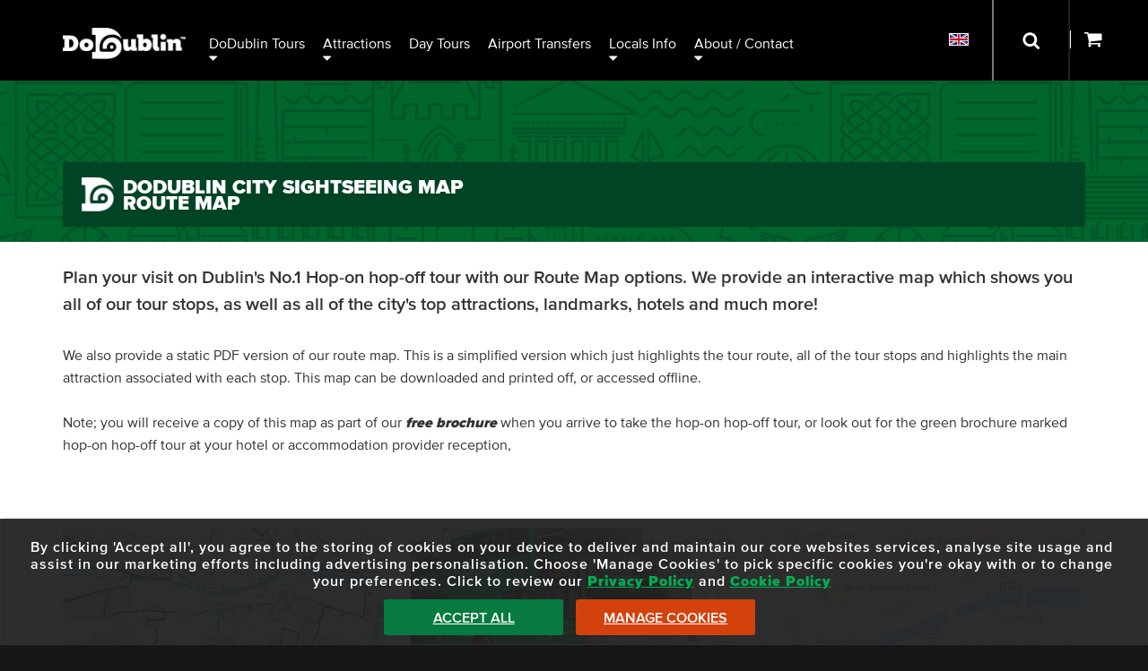

--- FILE ---
content_type: text/html; charset=UTF-8
request_url: https://dodublin.ie/city-sightseeing-tours/hop-on-hop-off-tour-map
body_size: 9398
content:
<!DOCTYPE html>
<html lang="en" xml:lang="en">
	<head>
		<title>Hop-on hop-off Tour Map - Plan Your Dublin City Tour</title>
<meta name="description" content="check out the dodublin hop-on hop-off tour route map. plan all the stops you want to jump off at and the top dublin attractions you wish to visit. book your tour and organise your trip ahead of time. includes all attractions and famous dublin landmarks." />
<meta http-equiv="Content-Type" content="text/html; charset=utf-8" />
<meta charset="utf-8" />

		<meta name="viewport" content="width=device-width,user-scalable=yes,initial-scale=1">
		<meta property="og:image" content="https://dodublin.ie/images/vectorimages/dodublin-logo-fb-250.png" />
		<link rel="shortcut icon" type="image/x-icon" href="/favicon.ico" />
		<link rel="icon" type="image/x-icon" href="/favicon.ico" />
		<link type="text/css" rel="stylesheet" href="/library/site.css?161225A" />
		<link type="text/css" rel="stylesheet" href="/library/tour-category.css?161225A" />
		<link type="text/css" rel="stylesheet" href="/library/slider.css?161225A" />
		<link type="text/css" rel="stylesheet" href="/library/header.css?161225A" />
		<link type="text/css" rel="stylesheet" href="/library/category_branding.css?161225A" />
		<link type="text/css" rel="stylesheet" href="/modules/navigation/drop-down.css?161225A" />
		<script type="text/javascript" src="/ap/ap.js?161225A"></script>
		<script type="text/javascript" src="/library/dodublin.js?161225A"></script>
		<script type="text/javascript" src="/library/resource/spry/SpryEffects.js?161225A"></script>
		<script type="text/javascript" src="/library/resource/spry/slider.js?161225A"></script>
		<script type="text/javascript" src="/library/resource/ap_ajax.js?161225A"></script>
		<script type="text/javascript" src="/library/resource/ap_pop.js?161225A"></script>
		<!-- Google Tag Manager -->
		<script type="text/javascript" id="gtmScript" nonce="10e81faec899115e08f4af239af3a31773716923e6d35d975ca113a4023d0617" data-nonce="10e81faec899115e08f4af239af3a31773716923e6d35d975ca113a4023d0617">
		<!--
			
			window.dataLayer = window.dataLayer || [];
			function gtag(){
				dataLayer.push(arguments);
			}
			
				
			gtag('consent', 'default', {
				'ad_storage':'denied',
				'ad_user_data': 'denied',
				'ad_personalization': 'denied',
				'analytics_storage': 'denied'
			});
			
			function consent_granted_all() {
				gtag('consent', 'update', {
					'ad_storage': 'granted',
					'ad_user_data': 'granted',
					'ad_personalization': 'granted',
					'analytics_storage': 'granted',
				});
			}
			dataLayer.push({'apso_template': "category_general"});
			dataLayer.push({'country_code': "US"});
			var _analytic_settings = 3;
			
			var gdpr_defer = gdpr_defer || [];
			gdpr_defer.push(function() {		
				(function(w,d,s,l,i){w[l]=w[l]||[];w[l].push({'gtm.start':
				new Date().getTime(),event:'gtm.js'});var f=d.getElementsByTagName(s)[0],
				j=d.createElement(s),dl=l!='dataLayer'?'&l='+l:'';j.async=true;j.src=
				'https://www.googletagmanager.com/gtm.js?id='+i+dl;f.parentNode.insertBefore(j,f);
				})(window,document,'script','dataLayer','GTM-5QXGV9SG');
			});
		//-->
		</script>
		<!-- End Google Tag Manager -->
		
		<script type="text/javascript" nonce="10e81faec899115e08f4af239af3a31773716923e6d35d975ca113a4023d0617">
		<!--
		var ajax_file_path="/ap";
			function ap_close_cookie_box() {
				get('#cookiebox').style.display='none';
			}
			function ap_cookie_consent(event) {
				document.cookie='_gdpr=_1; path=/; expires=Wed, 19-Jan-2028 22:54:01 GMT'; document.cookie='_ap=24169632; path=/; expires=Wed, 19-Jan-2028 22:54:01 GMT;'; gdpr_deferred_analytics();consent_granted_all(); ap_close_cookie_box(); event.preventDefault();
			}
			addEventListener("DOMContentLoaded", function() {
				add_listener('click', get('#cookiebox_close'), ap_close_cookie_box);
				add_listener('click', get('#cookiebox_accept'), ap_cookie_consent);
			});
		//-->
		</script>
		
		<link rel="preload" href="/library/fonts/museo-slab-900-webfont.woff" as="font" crossorigin="anonymous" type="font/woff" />
		<link rel="preload" href="/library/fonts/proximanova-regular-webfont.woff" as="font" crossorigin="anonymous" type="font/woff" />
		<link rel="preload" href="/library/fonts/proximanova-black-webfont.woff" as="font" crossorigin="anonymous" type="font/woff" />
		<script type="text/javascript">
			document.createElement('header');
			document.createElement('nav');
			document.createElement('footer');
		</script>
		<link href="/images/apple-touch-icon.png" rel="apple-touch-icon" />
		<link href="/images/apple-touch-icon-76x76.png" rel="apple-touch-icon" sizes="76x76" />
		<link href="/images/apple-touch-icon-120x120.png" rel="apple-touch-icon" sizes="120x120" />
		<link href="/images/apple-touch-icon-152x152.png" rel="apple-touch-icon" sizes="152x152" />
		<link href="/images/apple-touch-icon-180x180.png" rel="apple-touch-icon" sizes="180x180" />
		<link href="/images/icon-192x192.png" rel="icon" sizes="192x192" />
		<link href="/images/icon-128x128.png" rel="icon" sizes="128x128" />
	</head>
	<body class="page-category_general lang_en">
				<header id="header"  role="banner">
			<div class="inner-wrapper">
				<a id="do-dublin-logo" title="DoDublin" href="/"><img width="137" height="35" src="/images/dodublin-logo-hq.png" alt="DoDublin"></a>
				<nav id="full-nav" class="tc-mobile-menu" aria-label="Main Menu">
					<div id="large-nav">
						<div id="nav" data-skip-sub-nav="true" data-sub-menu-trigger="key">
								<ul class="level1 drop-down" id="top_nav">
	<li class="level1 item1 has_sub" tabindex="0"><a class="level1">DoDublin Tours</a>
		<ul class="level2">
		<li class="level2 item1"><a href="/city-sightseeing-tours/ticket-options" class="level2">Hop-on Hop-off Tour</a></li>
		<li class="level2 item2"><a href="/city-sightseeing-tours/ghostbus" class="level2">Ghostbus Tour</a></li>
		<li class="level2 item3"><a href="/dublin-city-sightseeing-tours/dublin-city-walking-tour/guided-walking-tour-dublin-city" class="level2">DoDublin Walking Tours</a></li>
		<li class="level2 item4"><a href="/dodublin-card" class="level2">Freedom Ticket</a></li>
		<li class="level2 item5"><a href="/dublin-city-attractions/days-out-card" class="level2">"Days Out" 40% Off Ticket</a></li>
		<li class="level2 item6"><a href="/hoho-bus-route-map" class="level2">Tour Map</a></li>
		</ul>
	</li>
	<li class="level1 item2 has_sub" tabindex="0"><a class="level1">Attractions</a>
		<ul class="level2">
		<li class="level2 item1"><a href="/dublin-city-sightseeing-tours/partner-tours" class="level2">Dublin City Attractions</a></li>
		<li class="level2 item2"><a href="/dublin-city-sightseeing-tours/outdoor-activities" class="level2">Outdoor Activities</a></li>
		<li class="level2 item3"><a href="/dublin-sightseeing-tours/walking-tours-dublin" class="level2">Walking Tours</a></li>
		<li class="level2 item4"><a href="/top-news-travel/irish-dancing-shows-in-dublin" class="level2">Music & Dance Shows</a></li>
		<li class="level2 item5"><a href="/city-attractions/guinness-storehouse/ticket-options" class="level2">Guinness Storehouse</a></li>
		<li class="level2 item6"><a href="/city-attractions/whiskey-tours" class="level2">Whiskey/Gin Tours</a></li>
		<li class="level2 item7"><a href="/city-sightseeing-tours/family-things-to-do" class="level2">Family Attractions</a></li>
		<li class="level2 item8"><a href="/luxury-tours-attractions-dublin-ireland" class="level2">VIP Luxury Tours</a></li>
		</ul>
	</li>
	<li class="level1 item3"><a href="/day-tours" class="level1">Day Tours</a></li>
	<li class="level1 item4"><a href="/airport-transfers/airlink-express/tickets" class="level1">Airport Transfers</a></li>
	<li class="level1 item5 has_sub" tabindex="0"><a class="level1">Locals Info</a>
		<ul class="level2">
		<li class="level2 item1"><a href="/city-travel-blog" class="level2">DoDublin Blog</a></li>
		<li class="level2 item2"><a href="/meet-the-crew" class="level2">Meet our Drivers</a></li>
		<li class="level2 item3"><a href="/dublin-city-sightseeing-tours/free-dublin-city-attractions" class="level2">Free Attractions in Dublin</a></li>
		<li class="level2 item4"><a href="/top-news-travel" class="level2">Essential Dublin Information</a></li>
		<li class="level2 item5"><a href="/city-travel-blog/dublin-tourism-quiz-page" class="level2">Fun Quizzes Page</a></li>
		</ul>
	</li>
	<li class="level1 item6 has_sub about-contact" tabindex="0"><a class="level1">About / Contact</a>
		<ul class="level2">
		<li class="level2 item1"><a href="/contact" class="level2">Contact Details</a></li>
		<li class="level2 item2"><a href="/sightseeing-tour-bus/private-hire" class="level2">Private Hire</a></li>
		<li class="level2 item3"><a href="/faqs" class="level2">FAQs</a></li>
		<li class="level2 item4 has_sub social-links" tabindex="0"><a class="level2">Socials</a>
			<ul class="level3">
			<li class="level3 item1 facebook"><a href="https://www.facebook.com/Dodublintours/" class="level3" title="View Facebook Account"></a></li>
			<li class="level3 item2 twitter"><a href="https://twitter.com/dodublintours" class="level3" title="View Twitter/X Account"></a></li>
			<li class="level3 item3 instagram"><a href="https://www.instagram.com/dodublintours/" class="level3" title="View Instagram Account"></a></li>
			<li class="level3 item4 tiktok"><a href="https://www.tiktok.com/@dodublin" class="level3" title="View Tiktok Account"></a></li>
			</ul>
		</li>
		</ul>
	</li>
	</ul>
						</div>
					</div>
					<div class="clear"></div>
				</nav>
				
				<div id="nav-search-container" role="search" class="closed">
					<div class="form">
						<form method="get" action="/search" aria-label="Search Site">
							<input class="search" aria-label="Search" onfocus="this.parentNode.parentNode.parentNode.className='open'; show_basket(-1);" onblur="this.parentNode.parentNode.parentNode.className='close';" tabindex="0" title="Search" id="search-input" type="text" name="q" placeholder="Search" maxlength="150" />
							<input aria-label="Submit Your Search" class="submit" type="submit" value="Submit" onfocus="this.parentNode.parentNode.parentNode.className='open'; show_basket(-1);" onblur="this.parentNode.parentNode.parentNode.className='close';" tabindex="0">
						</form>
					</div>
				</div>
				
				<div id="alt-nav">
					<nav id="translations_menu" aria-label="Select Language Menu" data-sub-menu-trigger="key">
							<ul class="level1 drop-down">
	<li class="level1 item1 has_sub" tabindex="0"><a class="level1" tabindex="-1"><img style="border:1px solid #fff;" src="/images/en.png" width="20" height="12" alt="English" /></a>
		<ul class="level2">
		<li class="level2 item1"><a href="/city-sightseeing-tours/hop-on-hop-off-tour-map" class="level2" onclick="document.cookie='lang=EN; path=/';"><img class="translate-icon" src="/images/en.png" width="20" height="12" alt="Change language to: English" /> <div class="translate-icon-text">English</div></a></li>
		<li class="level2 item2"><a href="/ga/city-sightseeing-tours/hop-on-hop-off-tour-map" class="level2"><img class="translate-icon" src="/images/ga.png" width="20" height="12" alt="Change language to: Irish" /> <div class="translate-icon-text">Irish</div></a></li>
		<li class="level2 item3"><a href="/de/city-sightseeing-tours/hop-on-hop-off-tour-map" class="level2"><img class="translate-icon" src="/images/de.png" width="20" height="12" alt="Change language to: Deutsche" /> <div class="translate-icon-text">Deutsche</div></a></li>
		<li class="level2 item4"><a href="/es/city-sightseeing-tours/hop-on-hop-off-tour-map" class="level2"><img class="translate-icon" src="/images/es.png" width="20" height="12" alt="Change language to: Español" /> <div class="translate-icon-text">Español</div></a></li>
		<li class="level2 item5"><a href="/fr/city-sightseeing-tours/hop-on-hop-off-tour-map" class="level2"><img class="translate-icon" src="/images/fr.png" width="20" height="12" alt="Change language to: Français" /> <div class="translate-icon-text">Français</div></a></li>
		<li class="level2 item6"><a href="/it/city-sightseeing-tours/hop-on-hop-off-tour-map" class="level2"><img class="translate-icon" src="/images/it.png" width="20" height="12" alt="Change language to: Italiano" /> <div class="translate-icon-text">Italiano</div></a></li>
		<li class="level2 item7"><a href="/pt/city-sightseeing-tours/hop-on-hop-off-tour-map" class="level2"><img class="translate-icon" src="/images/pt.png" width="20" height="12" alt="Change language to: Portuguese" /> <div class="translate-icon-text">Portuguese</div></a></li>
		<li class="level2 item8"><a href="/nl/city-sightseeing-tours/hop-on-hop-off-tour-map" class="level2"><img class="translate-icon" src="/images/nl.png" width="20" height="12" alt="Change language to: Nederlands" /> <div class="translate-icon-text">Nederlands</div></a></li>
		<li class="level2 item9"><a href="/zh/city-sightseeing-tours/hop-on-hop-off-tour-map" class="level2"><img class="translate-icon" src="/images/zh.png" width="20" height="12" alt="Change language to: Chinese" /> <div class="translate-icon-text">Chinese</div></a></li>
		<li class="level2 item10"><a href="/ru/city-sightseeing-tours/hop-on-hop-off-tour-map" class="level2"><img class="translate-icon" src="/images/ru.png" width="20" height="12" alt="Change language to: Russian" /> <div class="translate-icon-text">Russian</div></a></li>
		<li class="level2 item11"><a href="/ja/city-sightseeing-tours/hop-on-hop-off-tour-map" class="level2"><img class="translate-icon" src="/images/ja.png" width="20" height="12" alt="Change language to: Japanese" /> <div class="translate-icon-text">Japanese</div></a></li>
		</ul>
	</li>
	</ul>
					</nav>
					<div id="nav-search-container-outer">
						<button class="nav-search-button" onclick="document.getElementById('nav-search-container').className='open'; show_basket(-1); document.getElementById('search-input').focus();" onkeypress="document.getElementById('nav-search-container').className='open'; show_basket(-1); document.getElementById('search-input').focus();" onfocus="document.getElementById('nav-search-container').className='open'; show_basket(-1);" onblur="document.getElementById('nav-search-container').className='close';" aria-label="Open Search Form" tabindex="-1">
							<div class="border"></div>
						</button>
					</div>
					<div id="basket-outer">
						<div id="basket-inner">
							<a id="show_basket" onclick="return show_basket();" onkeypress="return show_basket();" href="/booking" aria-controls="basket" aria-label="Show Basket">
								<span id="basket-items-count">
																	</span>
								<span id="basket-items-icon"></span>
							</a>
							<div id="basket" role="dialog" aria-modal="false" aria-label="View Basket" style="z-index:99; color:#000; max-height:0px; display:block; overflow:hidden;">
								<form method="post" action="/booking" aria-label="Go to Checkout">
									<div id="basket-padding">
										<div id="basket-errors" style="display:none; background:#FF0000; color:#fff; padding:8px;"></div>
										<div id="basket-empty" style="text-align:center; padding:8px;display:block;">
											There are no items in your basket!
										</div>
										<div id="basket-has-items" style="display:none;">
											<div id="basket-items-header">
												<div id="basket-items">
													<div id="basket-items-headings">
														<div class="line-item">
															<div class="line-item-col tickets-col">
																<div class="col-inner">
																	Tickets
																</div>
															</div>
															<div class="line-item-col tourname-col">
																<div class="col-inner">
																	Tour Name
																</div>
															</div>
															<div class="line-item-col online-cost-col">
																<div class="col-inner">
																	Online Cost
																</div>
															</div>
															<div class="clear"></div>
														</div>
													</div>
													<div id="basket_items_inner">
														<div id="basket-items-list">
														</div>
														<div id="basket-promotions">
														</div>
													</div>
												</div>
											</div>
											<div id="cart-details">
												<div id="basket_total_holder">
													Total: <span id="basket-total">&euro;0.00</span>
												</div>
												<div id="promo_code_holder">
													<div id="promo_code_outer">
														<div id="promo_code_text">Promo Code:</div>
														<div id="promo_code_inner">
															<div id="promo_code_input">
																<div class="input_holder promotion_holder"><input type="text" name="promotion" id="promotion" value=""  style="width: 250px;" aria-label="Promotion Code" title="Promo Code" maxlength="50" class="ap_input text_input" /><span class="input_error no_error" style="color: #cc0000;"></span></div>															</div>
															<div id="promo_code_button_holder">
																<div id="promo_code_button">
																	<input type="submit" value="Apply" />
																</div>
															</div>
															<div class="clear"></div>
														</div>
													</div>
												</div>
												<div id="proceed_to_checkout">
													<button id="proceed_to_checkout_button">
														<span class="buy-text">Proceed To Checkout</span>
													</button>
													<div id="checkout_note">
														! Tour details can be amended during Checkout !
													</div>
												</div>
											</div>
										</div>
									</div>
									<button id="close_shopping_cart" aria-label="Close Shopping Cart" tabindex="0" onclick="return show_basket();" onkeypress="return show_basket();">
										<span class="button-text">Close Shopping Cart <img src="/images/up-arrow.png" alt="" width="11" height="6" /></span>
									</button>
								</form>
							</div>
						</div>
					</div>
				</div>
				<div id="tc-mobile-menu-toggle">
					<span id="tc-mobile-menu-toggle-text" onclick="tc_mobile_menu();" onkeypress="tc_mobile_menu();" role="button" aria-label="Open/Close Mobile Menu" tabIndex="0"></span>
				</div>
				<div id="tc-mobile-menu-overlay" aria-label="Close Mobile Menu" onclick="tc_mobile_menu();" onkeypress="tc_mobile_menu();"></div>
				<div class="clear"></div>
			</div>
		</header>
		<div class="outer-wrapper" id="main-outer">
			<main id="_main">	<div class="tour-page tour-hoho category-cards-page">
		<section class="outer-wrapper" style="position:relative;">
			<div class="illustration-header">
				<div class="inner-wrapper" id="tour-header-outer">
					<div id="tour-header">
						<div class="tour-icon-outer"><div class="tour-icon"></div></div>
						<h1>DoDublin City Sightseeing Map<br />Route Map</h1>
					</div>
				</div>
			</div>
		</section>
		<div id="tour-outer">
			<div class="main-container">
				<section class="inner-wrapper tour-category-text-outer"><div class="tour-category-text top"><p>Plan your visit on Dublin's No.1 Hop-on hop-off tour with our Route Map options. We provide an interactive map which shows you all of our tour stops, as well as all of the city's top attractions, landmarks, hotels and much more!</p>

<p>&nbsp;</p></div><div class="tour-category-text top secondary"><p>We also provide a static PDF version of our route map. This is a simplified version which just highlights the tour route, all of the tour stops and highlights the main attraction associated with each stop. This map can be downloaded and printed off, or accessed offline.</p>

<p>&nbsp;</p>

<p>Note; you will receive a copy of this map as part of our <strong><em>free brochure</em></strong> when you arrive to take the hop-on hop-off tour, or look out for the green brochure marked hop-on hop-off tour at your hotel or accommodation provider reception,</p></div></section>				<section class="inner-wrapper card-holder filter-cards margin general-category-filter-cards">
					<div class="filter-cards-inner">
						<div class="category-card swiper-slide tour-none has_link" onclick="window.location='/hoho-bus-route-map';" role="presentation"><div class="img_outer"><div class="img_holder"><img src="/images/vectorimages/dodublin_map_papalvisit2018_version_4.png?w700;h378;" alt="papal visit map" title="revised tour route for papal visit" width="700" height="378" class="img_ls" /></div></div><div class="card_inner"><a  href="/hoho-bus-route-map" class="card-button" title="Interactive Map"><h2>Interactive Map</h2></a><div class="description"><p>Follow the link to visit our Interactive map. Zoom in to see exactly where Dublin's top attractions are located and plan your trip. The tour has 25 stops, each at a top Dublin Attraction</p></div><div class="zigzag-border"><?xml version="1.0" encoding="UTF-8"?>
<svg id="Layer_1" data-name="Layer 1" xmlns="http://www.w3.org/2000/svg" width="212" height="11" viewBox="0 0 212 11" preserveAspectRatio="none">
  <defs>
    <style>
      .cls-1 {
        fill: #9B9B9B;
        fill-rule: evenodd;
      }
    </style>
  </defs>
  <path class="cls-1" d="M0,2.98l13.03,7.97c.14.06.3.06.44,0L26.5.97l13.03,9.98c.14.06.3.06.44,0L53,.97l13.03,9.98c.14.06.3.06.45,0L79.5.97l13.03,9.98c.14.06.3.06.45,0L106,.97l13.03,9.98c.14.06.31.06.45,0l13.03-9.98,13.03,9.98c.14.06.31.06.45,0l13.03-9.98,13.03,9.98c.14.06.31.06.45,0l13.03-9.98,13.03,9.98c.14.06.31.06.45,0l13.03-7.97v-1.03l-13.25,8.07L185.72.05c-.14-.06-.31-.06-.45,0l-13.03,9.98L159.22.05c-.14-.06-.31-.06-.45,0l-13.03,9.98L132.72.05c-.14-.06-.31-.06-.45,0l-13.03,9.98L106.22.05c-.14-.06-.31-.06-.45,0l-13.03,9.98L79.72.05c-.14-.06-.3-.06-.45,0l-13.03,9.98L53.22.05c-.14-.06-.3-.06-.44,0l-13.03,9.98L26.72.05c-.14-.06-.3-.06-.44,0l-13.03,9.98L0,2.06v.93Z"/>
</svg></div></div></div><div class="category-card swiper-slide tour-hoho has_link" onclick="window.location='/city-sightseeing-tours/hop-on-hop-off-24-hour';" role="presentation"><div class="img_outer"><div class="img_holder"><img src="/images/hoponhopoff/hoponhopofftour27.jpg?w700;h297;" alt="Dodublin bus at guinness gates" title="The famous Guinness Gates with a green DoDUblin Bus " width="700" height="297" class="img_ls" /></div></div><div class="card_inner"><a  href="/city-sightseeing-tours/hop-on-hop-off-24-hour" class="card-button" title="24 Hour"><h2>24 Hour Hop-on hop-off Tickets</h2></a><div class="description"><p>Purchase tickets for Dublin's top City Sightseeing tour. This link is for 24 hours tickets. Valid for 24 hours from the time they're first scanned. Scan your tickets directly from your phone.</p></div><div class="zigzag-border"><?xml version="1.0" encoding="UTF-8"?>
<svg id="Layer_1" data-name="Layer 1" xmlns="http://www.w3.org/2000/svg" width="212" height="11" viewBox="0 0 212 11" preserveAspectRatio="none">
  <defs>
    <style>
      .cls-1 {
        fill: #9B9B9B;
        fill-rule: evenodd;
      }
    </style>
  </defs>
  <path class="cls-1" d="M0,2.98l13.03,7.97c.14.06.3.06.44,0L26.5.97l13.03,9.98c.14.06.3.06.44,0L53,.97l13.03,9.98c.14.06.3.06.45,0L79.5.97l13.03,9.98c.14.06.3.06.45,0L106,.97l13.03,9.98c.14.06.31.06.45,0l13.03-9.98,13.03,9.98c.14.06.31.06.45,0l13.03-9.98,13.03,9.98c.14.06.31.06.45,0l13.03-9.98,13.03,9.98c.14.06.31.06.45,0l13.03-7.97v-1.03l-13.25,8.07L185.72.05c-.14-.06-.31-.06-.45,0l-13.03,9.98L159.22.05c-.14-.06-.31-.06-.45,0l-13.03,9.98L132.72.05c-.14-.06-.31-.06-.45,0l-13.03,9.98L106.22.05c-.14-.06-.31-.06-.45,0l-13.03,9.98L79.72.05c-.14-.06-.3-.06-.45,0l-13.03,9.98L53.22.05c-.14-.06-.3-.06-.44,0l-13.03,9.98L26.72.05c-.14-.06-.3-.06-.44,0l-13.03,9.98L0,2.06v.93Z"/>
</svg></div></div></div><div class="category-card swiper-slide tour-none has_link" onclick="window.location='';" role="presentation"><div class="img_outer"><div class="img_holder"><img src="/images/vectorimages/dublin-map.png?w700;h637;" alt="map" width="700" height="637" class="img_ls" /></div></div><div class="card_inner"><a  class="card-button" title="Static Map"><h2>PDF Map</h2></a><div class="description"><p>Follow the link for a static PDF map of the DoDublin hop-on hop-off tour route. You'll receive a free copy of this map when you board the tour bus, or look out for our free brochure and map at your hotel reception. This map can be printed off or used when offline.</p></div><div class="zigzag-border"><?xml version="1.0" encoding="UTF-8"?>
<svg id="Layer_1" data-name="Layer 1" xmlns="http://www.w3.org/2000/svg" width="212" height="11" viewBox="0 0 212 11" preserveAspectRatio="none">
  <defs>
    <style>
      .cls-1 {
        fill: #9B9B9B;
        fill-rule: evenodd;
      }
    </style>
  </defs>
  <path class="cls-1" d="M0,2.98l13.03,7.97c.14.06.3.06.44,0L26.5.97l13.03,9.98c.14.06.3.06.44,0L53,.97l13.03,9.98c.14.06.3.06.45,0L79.5.97l13.03,9.98c.14.06.3.06.45,0L106,.97l13.03,9.98c.14.06.31.06.45,0l13.03-9.98,13.03,9.98c.14.06.31.06.45,0l13.03-9.98,13.03,9.98c.14.06.31.06.45,0l13.03-9.98,13.03,9.98c.14.06.31.06.45,0l13.03-7.97v-1.03l-13.25,8.07L185.72.05c-.14-.06-.31-.06-.45,0l-13.03,9.98L159.22.05c-.14-.06-.31-.06-.45,0l-13.03,9.98L132.72.05c-.14-.06-.31-.06-.45,0l-13.03,9.98L106.22.05c-.14-.06-.31-.06-.45,0l-13.03,9.98L79.72.05c-.14-.06-.3-.06-.45,0l-13.03,9.98L53.22.05c-.14-.06-.3-.06-.44,0l-13.03,9.98L26.72.05c-.14-.06-.3-.06-.44,0l-13.03,9.98L0,2.06v.93Z"/>
</svg></div></div></div><div class="category-card swiper-slide tour-hoho has_link" onclick="window.location='/city-sightseeing-tours/hop-on-hop-off';" role="presentation"><div class="img_outer"><div class="img_holder"><img src="/images/hoponhopoff/hoponhopofftour26.jpg?w700;h297;" alt="dodublin bus at guinness storehouse ON A SUNNY AFTERNOON" title="visiting Guinness Storehouse" width="700" height="297" class="img_ls" /></div></div><div class="card_inner"><a  href="/city-sightseeing-tours/hop-on-hop-off" class="card-button" title="48 Hour"><h2>48 Hour Hop-on hop-off Tickets</h2></a><div class="description"><p>Purchase tickets for Dublin's top City Sightseeing tour. This link is for 48 hours tickets. Valid for 48 hours from the time they're first scanned. Scan your tickets directly from your phone.</p></div><div class="zigzag-border"><?xml version="1.0" encoding="UTF-8"?>
<svg id="Layer_1" data-name="Layer 1" xmlns="http://www.w3.org/2000/svg" width="212" height="11" viewBox="0 0 212 11" preserveAspectRatio="none">
  <defs>
    <style>
      .cls-1 {
        fill: #9B9B9B;
        fill-rule: evenodd;
      }
    </style>
  </defs>
  <path class="cls-1" d="M0,2.98l13.03,7.97c.14.06.3.06.44,0L26.5.97l13.03,9.98c.14.06.3.06.44,0L53,.97l13.03,9.98c.14.06.3.06.45,0L79.5.97l13.03,9.98c.14.06.3.06.45,0L106,.97l13.03,9.98c.14.06.31.06.45,0l13.03-9.98,13.03,9.98c.14.06.31.06.45,0l13.03-9.98,13.03,9.98c.14.06.31.06.45,0l13.03-9.98,13.03,9.98c.14.06.31.06.45,0l13.03-7.97v-1.03l-13.25,8.07L185.72.05c-.14-.06-.31-.06-.45,0l-13.03,9.98L159.22.05c-.14-.06-.31-.06-.45,0l-13.03,9.98L132.72.05c-.14-.06-.31-.06-.45,0l-13.03,9.98L106.22.05c-.14-.06-.31-.06-.45,0l-13.03,9.98L79.72.05c-.14-.06-.3-.06-.45,0l-13.03,9.98L53.22.05c-.14-.06-.3-.06-.44,0l-13.03,9.98L26.72.05c-.14-.06-.3-.06-.44,0l-13.03,9.98L0,2.06v.93Z"/>
</svg></div></div></div>						<div class="clear"></div>
					</div>
				</section>
									<section class="inner-wrapper tour-category-text-outer">
						<div class="tour-category-text bottom">
							<div class="zigzag-bg"></div>
							<p>The DoDublin hop-on hop-off tour Interactive Route map has a filter to show you items including;</p>

<ul class="c_list">
	<li>Dublin's top hotels</li>
	<li>Bus Stations</li>
	<li>Train Stations</li>
	<li>Museums</li>
	<li>Art Galleries</li>
	<li>Theatres</li>
	<li>Road names</li>
</ul>

<p>Toggle any of these elements on or off and zoom in as much as you like to plan exactly where you want to go. The hop-on hop-off tour will bring you right to the doorstop of most of Dublin's Top attractions, but there are always a few hidden gems that are off the beaten track.</p>

<p>&nbsp;</p>

<p>&nbsp;</p>

<p><strong>Reviews</strong></p>

<p>&nbsp;</p>

<p><em><strong>"Excellent and humorous"</strong></em></p>

<p><em>"People keep asking if I hopped off the bus and no I didn't hop off because I didn't want to miss Ger's excellent guiding full of humour and singing"</em></p>

<p><em>Ryan S - Tripadvisor, February 2023</em></p>

<p>&nbsp;</p>

<p><em><strong>"Marty Made the Day!"</strong></em></p>

<p><em>"My wife and 2 sons (under 10) done the whole tour, and Martin the driver was fantastic. The tour was great, the city is amazing and we would highly recommend"</em></p>

<p>Stephen Purcell, Tripadvisor, February 2023</p>

<p>&nbsp;</p>

<p><em><strong>"Great Service"</strong></em></p>

<p><em>"Had a great driver Mary very friendly gave a great interactive tour even had a sing song . On Tuesday 14/02/23 Even remembered us the day after. Highly recommend the tour"</em></p>

<p>Julie Young, Tripadvisor, February 2023</p>						</div>
					</section>
					<div id="/social" class="pb100"></div>
								</div>
		</div>
	</div></main>		</div>
		<footer class="outer-wrapper">
			<div class="outer-wrapper " id="footer-first-outer" role="contentinfo" aria-label="Footer">
									<section class="hoho-banner outer-wrapper" aria-label="Hop on Hop off Tour Banner">
						<div class="inner-wrapper">
							<a href="/city-sightseeing-tours/ticket-options">
								<div class="hoho-banner-inner">
									<div class="hoho-box">
										Hop on Hop Off City Tours									</div>
									<div class="hoho-box">
										<span class="hoho-box-text">
											Dublin's No.1 City Tour										</span>
									</div>
									<div class="hoho-box">
										<span class="hoho-box-text">
											Exclusive Online Discounts										</span>
									</div>
									<div class="hoho-box">
										<span class="hoho-box-text">
											1 Child goes Free with each Adult Ticket										</span>
									</div>
									<div class="clear"></div>
								</div>
							</a>
						</div>
					</section>
									<section class="inner-wrapper" aria-label="Newsletter Signup Section">
											<div id="newsletter-signup" class="newsletter-signup footer-inner">
							<div data-form="true" data-form-action="/newsletter-signup" data-form-method="post" data-form-aria-label="Sign Up to Newsletter">
								<div class="nl-lead">
									<div class="nl-lead-inner">
										Sign Up &amp; Get Info on Deals &amp; Promotions
									</div>
								</div>
								<div class="nl-fields">
									<div>
										<div class="nl-field nl-field-name">
											<div class="nl-field-outer">
												<div class="nl-field-inner">
													<div class="input_holder newsletter_signup_name_holder"><input type="text" name="newsletter_signup[name]" id="newsletter_signup_name" value=""  style="width: 100%;" maxlength="250" title="Newsletter Signup - Name" aria-label="Input Your Name" class="ap_input text_input" placeholder="Your Name..." title="Your Name..." /><span class="input_error no_error" style="color: #cc0000;"></span></div>												</div>
											</div>
										</div>
										<div class="nl-field nl-field-email">
											<div class="nl-field-outer">
												<div class="nl-field-inner">
													<div class="input_holder newsletter_signup_email_holder"><input type="text" name="newsletter_signup[email]" id="newsletter_signup_email" value=""  style="width: 100%;" maxlength="250" title="Newsletter Signup - Email" aria-label="Input Your Email Address" class="ap_input text_input" placeholder="Your Email..." title="Your Email..." /><span class="input_error no_error" style="color: #cc0000;"></span></div>												</div>
											</div>
										</div>
										<div class="nl-field nl-field-location">
											<div class="nl-field-outer">
												<div class="nl-field-inner">
													<div class="input_holder newsletter_signup_location_holder"><select name="newsletter_signup[location]" id="newsletter_signup_location"  style="width: 100%;"  title="Newsletter Signup - Location" class="ap_input select_input"><option value="">Your Usual Location...</option>
<option value="dublin">Dublin</option>
<option value="ireland">Ireland</option>
<option value="row">Rest of the World</option>
</select><span class="input_error no_error" style="color: #cc0000;"></span></div>												</div>
											</div>
										</div>
									</div>
									<div class="clear"></div>
								</div>
								<div class="nl-submit">
									<div class="nl-submit-button-outer">
										<input type="submit" value="Sign Up" />
									</div>
								</div>
								<div class="clear"></div>
							</div>
							<div class="signup-terms">
								By submitting this form you are agreeing to adhere to our <a href="/privacy-policy-statement" target="_blank">Privacy Policy.</a>
							</div>
							<div class="clear"></div>
						</div>
										</section>
			</div>
			<div id="footer" class="inner-wrapper">
				<div id="footer-inner">
					<div id="footer-col-wrapper">
						<nav class="footer-col-nav footer-col" aria-label="Bus Tours"><div class="footer-col-inner"><h2>Bus Tours</h2>

<p><a class="l_txt" href="https://dodublin.ie/sightseeing-tour-bus/private-hire">Private Hire</a></p>

<p><a class="l_txt" href="/city-sightseeing-tours/hop-on-hop-off">Hop-on Hop-off</a></p>

<p><a href="https://dodublin.ie/day-tours" class="l_txt">Day Tours</a></p>

<p><a class="l_txt" href="https://dodublin.ie/city-attractions/whiskey-tours">Whiskey Tours</a>&nbsp;</p>

<p><a class="l_txt" href="https://dodublin.ie/dublin-city-sightseeing-tours/partner-tours">Attractions</a></p>

<p>&nbsp;</p></div></nav><nav class="footer-col-nav footer-col" aria-label="Bus Service"><div class="footer-col-inner"><h3>Bus Service</h3>

<p><a class="l_txt" href="https://dodublin.ie/airport-transfers/airlink-express/tickets">Airlink Express</a></p>

<p><a class="l_txt" href="/dodublin-card">DoDublin Ticket</a></p>

<p><a class="l_txt" href="http://www.dublinbus.ie" target="_blank">Dublin Bus</a></p></div></nav><nav class="footer-col-nav footer-col" aria-label="Help"><div class="footer-col-inner"><h3>Help</h3>

<p><a class="l_txt" href="/faqs">FAQ's</a></p>

<p><a class="l_txt" href="/information/terms-conditions">Terms &amp; Conditions</a></p>

<p><a class="l_txt" href="/information/cancellations">Cancellation Policy</a></p>

<p><a class="l_txt" href="/privacy-policy-statement" target="_blank">Privacy Policy</a></p>

<p><a class="l_txt" href="https://dodublin.ie/cookie-policy">Cookie Policy</a></p>

<p><a class="l_txt" href="https://dodublin.ie/information/accessibility-statement">Accessibility Statement</a></p></div></nav><nav class="footer-col-nav footer-col" aria-label="Contact Us"><div class="footer-col-inner"><h3>Contact Us</h3>

<p><a class="l_txt" href="mailto:info@dodublin.ie">Send an Email</a></p>

<p><a class="l_txt" href="mailto:info@dodublin.ie?subject=Request%20Leaflet">Request Leaflet</a></p>

<p><a class="l_txt" href="mailto:info@dodublin.ie?subject=Report%20Problem">Report Problems</a></p>

<p><a class="l_txt" href="https://dodublin.ie/partner-request">Become a DoDublin Partner</a></p>

<p class="partner-login"><a class="l_txt" href="https://partners.dodublin.ie/portal">Partner Login</a></p></div></nav><nav class="footer-col-nav footer-col" aria-label="Follow Us Menu"><div class="footer-col-inner"><h3>Follow Us</h3><div class="icons"><p><a class="l_hybrid" href="https://www.facebook.com/Dodublintours/" target="_blank" title="facebook - opens new window"><img alt="" class="img" src="/images/2022/facebook-icon-black.png" width="28">Facebook</a></p><p><a class="l_hybrid" href="https://www.instagram.com/dodublintours" target="_blank" title="instagram - opens new window"><img alt="" class="img" src="/images/2022/instagram-icon-black.png" width="28">Instagram</a></p><p><a class="l_hybrid" href="http://twitter.com/dodublintours" target="_blank" title="twitter - opens new window"><img alt="" class="img" src="/images/2022/twitter-icon-black.png" width="28">Twitter</a></p><p><a class="l_hybrid" href="https://www.youtube.com/channel/UCwDDVDFYRHn58FS9-YzdoBQ" target="_blank" title="youtube - opens new window"><img alt="" class="img" src="/images/2022/youtube-icon-black.png" width="28">Youtube</a></p><p><a class="l_hybrid" href="https://www.tiktok.com/@dodublintours" target="_blank" title="tiktok - opens new window"><img alt="" class="img" src="/images/2022/tiktok-icon-black.png" width="28">Tiktok</a></p></div></div></nav>						<div class="clear"></div>
					</div>
				</div>
				<section id="footer-copyright" aria-label="DoDublin Logos, plus Copyright and Payment Method Logos">
					<div class="left-inner">
						<div class="payment-methods">
							<img width="50" height="32" class="payment_method apple" src="/images/payment_methods/apple-pay-logo.png" alt="Apple Pay logo"/>
							<img width="59" height="auto" class="payment_method google" src="/images/payment_methods/google-pay-logo.png" alt="Google Pay logo"/>
							<img width="50" height="32" class="payment_method mastercard" src="/images/payment_methods/mastercard-logo.png" alt="Mastercard logo"/>
							<img width="50" height="32" class="payment_method maestro" src="/images/payment_methods/maestro-logo.png" alt="Maestro logo"/>
							<img width="50" height="auto" class="payment_method visa" src="/images/payment_methods/visa-logo-white.png" alt="Visa logo"/>
						</div>
						<div class="copyright-container">
							<img width="83" height="14" src="/images/2022/dublin-bus-logo.png" alt="Dublin Bus" />&copy; 2026 Dublin Bus. All rights reserved.
						</div>
					</div>
					<div class="footer-logos">
						<div id="do-dublin-footer-logo"></div>
												<div id="failte-ireland-winter-footer-logo" class="failte-ireland-footer-logo"></div>
					</div>
					<div class="clear"></div>
				</section>
			</div>
		</footer>
				<div id="cookiebox" role="dialog" aria-modal="true" aria-label="Cookie Box" style="position: fixed; bottom: 0px; left: 0px; right: 0px; width: 100%; min-height: 115px; max-height: 90%; border: 1px solid #333; background-color: #ffffff; color: #000000; padding: 10px 15px 10px; font-family: Calibri, Arial, Helvetica, sans-serif; font-size: 16px; box-shadow: 3px 3px 5px 0 #000; text-align: left; z-index: 50; box-sizing: border-box;"><div id="cookiebox_inner" style="margin: auto; max-width: 1560px;"><button aria-label="Close Cookie Box" title="Close Box" id="cookiebox_close" style="cursor: pointer; position: absolute; top: 5px; right: 5px; background-color: #c1c1c1; color: #ffffff; border: none; font-weight: bold; width: 24px; height: 24px; text-align: center; line-height: 20px; transition: all .2s ease-in-out;">X</button><div style="padding-right: 20px; font: 16px/1.2em Calibri, Arial, Helvetica, sans-serif; padding-bottom: 10px;" id="cookiebox_details">By clicking &apos;Accept all&apos;, you agree to the storing of cookies on your device to deliver and maintain our core websites services, analyse site usage and assist in our marketing efforts including advertising personalisation. Choose &apos;Manage Cookies&apos; to pick specific cookies you&apos;re okay with or to change your preferences. Click to review our <a href="/privacy-policy-statement" rel="nofollow"><strong>Privacy Policy</strong></a> and <a href="/cookie-policy" rel="nofollow"><strong>Cookie Policy</strong></a></div><a href="/city-sightseeing-tours/hop-on-hop-off-tour-map?_gdpr=1" aria-label="Accept All" rel="nofollow" style="font: 15px/1.2em Calibri, Arial, Helvetica, sans-serif; display: inline-block; padding: 8px 10px; background-color: #59B200; color: #ffffff; text-decoration: underline; border-radius: 3px; transition: all .2s ease-in-out;" id="cookiebox_accept">Accept All</a> <a href="/cookie-policy#_cookie_control" aria-label="Manage Cookies" rel="nofollow" style="font: 16px/1.2em Calibri, Arial, Helvetica, sans-serif; display: inline-block; padding: 8px 10px; background-color: #FF7F00; color: #ffffff; text-decoration: underline; border-radius: 3px; transition: all .2s ease-in-out;" id="cookiebox_settings">Manage Cookies</a> <a href="/cookie-policy#_cookie_control" aria-hidden="true" rel="nofollow" style="display: inline-block; box-sizing: border-box; float: right; margin: 5px 0; padding: 5px; background-color: #bcbcbc; font-size: 23px; font-weight: bold; border-radius: 100%; color: #444444; text-decoration: none; width: 28px; height: 28px; line-height: 18px; text-align: center; transition: all .2s ease-in-out;" title="More Information" id="cookiebox_moreinfo">?</a></div></div>
	</body>
</html>


--- FILE ---
content_type: text/css
request_url: https://dodublin.ie/library/header.css?161225A
body_size: 4920
content:
:root {
	--heading-basket-background: #191919;
}

#header {
	background: #000000;
	color: #fff;
	height: 90px;
	position: absolute;
	position: fixed;
	left: 0;
	right: 0;
	top: 0;
	z-index: 299;
}

.booking #header {
	height: auto;
	position: absolute;
	background: #000;
	padding: 5px 0px;
}
.booking #header #do-dublin-logo img {
	margin-top: 5px;
	margin-bottom: 5px;
}
#booking-header-text {
	margin-left: 190px;
	padding-top: 17px;
}

#booking-header-text-content {
	float: left;
	width: 70%;
	font-size: 15px;
	line-height: 1.2em;
}

#booking-header-text-content a {
	color: #fff;
	text-decoration: underline;
}
.booking.airlink #header #do-dublin-logo img {
	margin-top: unset;
}


/* Navigation */

#header #do-dublin-logo, #alt-nav {
	position: relative;
	z-index: 150;
}
#header #do-dublin-logo {
	float: left;
	width: 137px;
	height: 35px;
	display: block;
	text-decoration: none;
	margin-right: 16px;
	color: transparent;
}
#header #do-dublin-logo img {
	margin-top: 31px;
}
#header .inner-wrapper, #do-dublin-logo {
	height: 100%;
}



#full-nav {
	margin-left: 152px;
	position: static;
	z-index: 152;
}

#nav {
	float: left;
}

#full-nav li {
	font-size: 16px;
	line-height: 1.2em;
}

#full-nav li a,
#alt-nav li a {
	color: #fff;
	padding: 25px 10px;
	text-transform: capitalize;
	text-decoration: none;
	transition: all .2s ease-in-out;
}
#full-nav #nav li a.level1 {
	display: inline-block;
	width: auto;
	height: 90px;
	box-sizing: border-box;
	white-space: pre-wrap;
	text-align: center;
	line-height: 20px;
	padding: 39px 10px 10px 10px;
}
#full-nav li.level1.has_sub a.level1:after {
	content: "";
	display: block;
	width: 10px;
	height: 10px;
	background-image: url('/images/sub-nav.png');
	background-repeat: no-repeat;
	background-position: 50% 67%;
}	
#full-nav li.level1 {
	height: 90px;
}
#full-nav li.level1.has_sub a.level1 {
	position: relative;
}
.lang_it-x-mtfrom-en #full-nav li.level1, .lang_ru-x-mtfrom-en #full-nav li.level1 {
	width: 125px;
	word-break: break-word;
}
.lang_it-x-mtfrom-en #full-nav #nav li a.level1 {
	padding-top: 17px;
}

#full-nav li ul.level2, #alt-nav li ul {
	padding: 6px 0 42px;
	background-color: #000;
	border-top: 1px solid #444444;
	top: 90px;
	min-width: 100%;
}
#full-nav li.about-contact ul.level2 {
	min-width: 180px;
	padding: 0 0 18px;
}
#full-nav li:hover, #alt-nav li:hover {
	cursor: default;
}

#full-nav li ul li:last-child,
#alt-nav li ul li:last-child {
	border-bottom: 0;
}

#full-nav li li:hover a.level2, #full-nav li.level1:not(.has_sub):hover a, #alt-nav li ul li.level2:hover a {
	cursor: pointer;
	color: #008939;
}

#full-nav li ul a,
#alt-nav li ul a,
#full-nav li ul div.level2 {
	padding: 10px 19px;
}

#full-nav li em {
	text-transform: none;
	font-style: normal;
}




#alt-nav {
	position: absolute;
	height: 100%;
	right: 0;
	top: 0;
}

.translate-icon {
	border: 1px solid #000;
	float: left;
	margin-right: 5px;
	margin-left: 6px;
}

.translate-icon-text {
	margin-left: 50px;
}

/* Mobile Nav */
#tc-mobile-menu-overlay {
	position: fixed;
	z-index: 150;
	width: 100%;
	top: 0;
	left: 0;
	padding-bottom: 120px;
	background: rgba(0, 0, 0, 0.7);
	width: 100%;
	height: 100%;
	display: none;
}
#tc-mobile-menu-toggle {
	display: none;
}
.mobile-menu-close {
	display: none;
	font-size: 14px;
	text-align: right;
	background: #222;
	padding: 26px 16px 23px;
	color: #fff;
	text-transform: uppercase;
}
.mobile-menu-close img {
	vertical-align: baseline;
	padding: 3px;
	padding-bottom: 0px
}

/* Translation Menu */
#alt-nav #translations_menu {
	display: inline-block;
	width: auto;
	height: 100%;
	float: left;
}
#alt-nav ul.level1 {
	float: left;
	width: auto;
	height: 100%;
	z-index: 100;
}
#alt-nav li {
	line-height: 1.2em;
	font-size: 11px;
}
#alt-nav li.level1.has_sub, #nav-search-container-outer {
	content: "";
	display: block;
	background-image: url('/images/sub-nav.png');
	background-repeat: no-repeat;
	background-position: 50% 110%;
	transition: all .2s ease-in-out;
	height: 100%;
	width: 74px;
	text-align: center;
	cursor: pointer;
}
#alt-nav li.level1.has_sub:hover, #alt-nav li.level1.has_sub:focus-visible, #nav-search-container-outer:hover, #nav-search-container-outer:focus-within {
	background-color: #333333;
	background-position: 50% 67%;
}
#alt-nav li.level1 a {
	border: none;
}
#alt-nav ul.level1 li.level1 a.level1 {
	padding-top: 37px;
}
#alt-nav ul.level2 {
	right: unset;
	font-size: 16px;
	left: auto;
}
#alt-nav ul.level2 li {
	font-size: 16px;
}

/* Social Links */
#full-nav li li.social-links a.level2 {
	display: none;
}
#full-nav li li.social-links ul.level3 a {
	background-color: transparent;
}
#full-nav li li.social-links li {
	background-image: url('/images/2022/facebook-white.png');
	background-position: center;
	background-repeat: no-repeat;
	background-size: 38px;
	min-height: 30px;
	width: 24%;
	float: left;
	border-bottom: none;
	border-left: 1px solid #444;
	transition: background-image .2s ease-in-out;
}
#full-nav li li.social-links li:first-of-type {
	border-left: none;
}
#full-nav li li.social-links li.twitter {
	background-image: url('/images/2022/twitter-white.png');
}
#full-nav li li.social-links li.instagram {
	background-image: url('/images/2022/instagram-white.png');
}
#full-nav li li.social-links li.tiktok {
	background-image: url('/images/2022/tiktok-white.png');
}
#full-nav li li.social-links li:hover {
	background-image: url('/images/2022/facebook-green.png');
	cursor: pointer;
}
#full-nav li li.social-links li.twitter:hover {
	background-image: url('/images/2022/twitter-green.png');
}
#full-nav li li.social-links li.instagram:hover {
	background-image: url('/images/2022/instagram-green.png');
}
#full-nav li li.social-links li.tiktok:hover {
	background-image: url('/images/2022/tiktok-green.png');
}
#full-nav li li.social-links ul {
	display: block!important;
	position: relative;
	left: 0;
	padding: 14px 0px 17px 0px!important;
}

/* Mini Basket */
#basket-outer .active a {
	background-color: #888888;
}
#basket {
	transition: all 0.5s ease;
	position: absolute;
	width: 370px;
	right: 0;
	background: #fff;
	box-shadow: 0 0 12px 0 rgba(0, 0, 0, 0.55);
	box-shadow: -5px 5px 4px 0 rgba(0, 0, 0, 0.3);
	display: none;
}
#basket-outer {
	float: right;
	background: #2050C0;
}
#basket-inner {
	height: 100%;
	max-width: 90px;
}
#basket-items {
	font-size: 14px;
	color: #fff;
}
#basket-padding {
	border-left: 5px solid var(--heading-basket-background);
	border-right: 5px solid var(--heading-basket-background);
}
#basket-padding, #close_shopping_cart {
	visibility: hidden;
}
#basket.mini-basket-show #basket-padding, #basket.mini-basket-show #close_shopping_cart {
	visibility: visible;
}
/* ---------------------------------- */

#basket_items_inner {
	max-height: calc(100vh - (90px + 26px + 141px + 37px)); /* WCAG kept the list item height to available height and minimum height 68px to show atleast 1 item */
	min-height: 68px;
	overflow: auto;
	color: #333333;
}
#basket-items-count {
	font-size: 23px;
	display: inline-block;
	color: #FFFFFF;
	min-height: 23px;
	min-width: 2px;
}
#basket-items-icon {
	display: inline-block;
	width: 20px;
	height: 17px;
	background: url('/images/basket-icon.png') no-repeat 50% 50%;
}
#show_basket {
	padding: 30px 8px 21px 10px;
	display: block;
	height: 100%;
	box-sizing: border-box;
	text-decoration: none;
	background-color: #000000;
	transition: all .2s ease-in-out;
	background-position: 29% 110%;
}
#show_basket:hover, #show_basket:focus, #show_basket:has(#basket-items-count:hover),
#show_basket:has(#basket-items-count:focus), #show_basket:has(#basket-items-icon:hover),
#show_basket:has(#basket-items-icon:focus) {
	background-color: #333333;
	background-image: url('/images/sub-nav.png');
	background-repeat: no-repeat;
	background-position: 29% 67%;
}

#alt-nav #basket-outer {
	position: relative;
	height: 100%;
	width: 87px;
}
#alt-nav #basket-outer::before {
	content: "";
	position: absolute;
	top: 38%;
	left: 0;
	height: 20px;
	border-left: 1px solid #fff;
}
#basket-items-headings {
	font-weight: 500;
	font-size: 11px;
	color: #fff;
	padding: 2px 0;
	background-color: #000000;
	background-color: var(--heading-basket-background);
}
#basket-items-headings .line-item-col {
	height: auto;
	padding: 0;
}
.line-item {
	padding: 5px 0 6px;
	margin: 4px 11px;
	border-bottom: 1px solid #A4B7E7;
}
.line-item-col {
	float: left;
}
.tickets-col {
	width: 19%;
	text-align: right;
}
.tourname-col {
	width: 50%;
	height: auto;
	box-sizing: border-box;
	border-left: 1px solid #D6D6D6;
	border-right: 1px solid #D6D6D6;
}
.online-cost-col {
	width: 31%;
	position: relative;
	padding-bottom: 32px;
}
.col-inner {
	padding: 5px;
}
#basket-promotions {
	color: #023BCC;
}
#basket-promotions .line-item {
	padding-top: 0;
}
#basket-promotions .promotion-saving {
	float: right;
}
#basket-items .promotion-name {
	font-weight: 500;
}
#basket-items .promotion-spacing {
	padding: 4px;
}
#basket-items .promotion-tag {
	display: block;
	margin-right: 80px;
}
#basket-items-list .col-inner {
	padding: 2px 9px;
}
#basket-items-headings .line-item {
	border-bottom: 0;
	margin-top: 0;
	margin-bottom: 0;
	padding-top: 0;
	padding-bottom: 0;
}
.line-item-details {
	padding-top: 4px;
	font-weight: 500;
}
.remove-item {
	color: #CD2A2A;
	font-size: 10px;
	position: absolute;
	bottom: 0;
	right: 0;
	text-decoration: none;
	cursor: pointer;
	background: none; /* added to remove default style */
	border: 1px solid #CD2A2A; /* added to remove default style */
    border-radius: 4px; /* added to remove default style */
    padding: 4px; /* added to remove default style */
	transition: all .4s ease-in-out;
}
.remove-item:hover, .remove-item:focus {
	color: #fff;
	background: #CD2A2A; 
	border: 1px solid #CD2A2A; 
	outline: none;
}
.tourname-col a {
	color: #333;
}
#basket_total_holder {
	padding: 5px 0;
	text-align: right;
	font-size: 22px;
	font-weight: 500;
	text-transform: uppercase;
	padding-right: 18px;
}
#promo_code_holder {
	padding: 8px 11px;
}
#promo_code_outer {
	background-color: #000000;
	background-color: var(--heading-basket-background);
	color: white;
	padding: 6px;
}
#promo_code_text {
	float: left;
	width: 93px;
	font-size: 14px;
	font-weight: 500;
	padding-top: 5px;
}
#promo_code_inner {
	margin-left: 93px;
}
#promo_code_input {
	width: 65%;
	float: left;
}
#promotion {
	width: 100% !important;
	box-sizing: border-box;
	font-size: 12px;
	border: 0;
	padding: 4px 0;
	text-indent: 5px;
}
#promo_code_button_holder {
	width: 35%;
	float: left;
}
#promo_code_button {
	padding-left: 8px;
}
#promo_code_button input {
	width: 100%;
	height: 25px;
	line-height: 15px;
	box-sizing: border-box;
	border-radius: 5px;
	color: white;
	cursor: pointer;
	border: 1px solid #999999;
	background: transparent;
}
#proceed_to_checkout {
	max-width: 278px;
	margin: auto;
	padding: 0 8px;
	text-align: center;
}
#proceed_to_checkout button {
	display: block;
	text-decoration: none;
	background: #000;
	border-radius: 6px;
	padding: 8px 6px;
	font-weight: bold;
	font-family: proxima_nova, sans-serif;
	width: 100%;
	border: 0;
	cursor: pointer;
	transition: background .4s ease-in-out;
}
#proceed_to_checkout button:hover,
#proceed_to_checkout button:focus {
    background: #00662B;
}
#proceed_to_checkout .buy-text {
	font-size: 16px;
	text-transform: uppercase;
	letter-spacing: 0;
	color: #fff;
}
#checkout_note {
	font-size: 10px;
	padding: 4px 0;
}
#close_shopping_cart {
	/* LD - wcag */
	display: block;
	width: 100%;
	box-sizing: border-box;
	border: 0;
	border: 1px solid transparent;
	outline: 0;
	-webkit-appearance: none;
	/* ---------- */
	text-align: right;
	font-size: 10px;
	font-weight: bold;
	background-color: #000000;
	background-color: var(--heading-basket-background);
	cursor: pointer;
	padding: 14px 8px 10px;
	color: #D2DCF2;
	text-transform: uppercase;
	transition: background .4s ease-in-out, border .4s ease-in-out;
}
#close_shopping_cart:hover > .button-text,
#close_shopping_cart:focus > .button-text,
.button-text:hover, .button-text:focus {
	border: 1px solid #ffffff;
}
#close_shopping_cart > .button-text {
	border: 1px solid transparent;
	padding: 5px;
	transition: border .4s ease-in-out;
}
#close_shopping_cart img {
	margin-left: 5px;
}


/* Search Box */
#nav-search-container-outer {
	height: 100%;
	width: 87px;
	float: left;
}
#nav-search-container-outer .nav-search-button {
	float: left;
	width: 100%;
	padding: 35px 0;
	background: url('/images/search-icon.png') no-repeat 50% 50%;
	height: 19px;
	border-top: 0;
	border-bottom: 0;
	height: 100%;
	cursor: pointer
}

#nav-search-container {
	transition: all 0.4s ease;
	z-index: 101;
	background-color: #000000;
	background-color: var(--heading-basket-background);
}
#nav-search-container .border {
	height: 19px;
	width: 21px;
	border-right: 1px solid #FFFFFF;
	padding: 0 32px;
}
#nav-search-container .form {
	box-sizing: border-box;
	width: 10px;
	height: 10px;
	padding-top: 7px;
	background-color: #000000;
	position: absolute;
	top: 0;
	right: 80px;
	height: 90px;
	padding-left: 24px;
	background: url('/images/search-icon.png') no-repeat 6px 50% var(--heading-basket-background);
	overflow: hidden;
	transition: all 0.4s ease;
	opacity: 0;
	z-index: 151;
}

/* Rule For Desktop */
#nav-search-container.open .form {
	top: 0;
	right: 0;
	width: 320px;
	height: 90px;
	padding-top: 20px;
	z-index: 151;
	opacity: 1;
}
#nav-search-container.open {
	background-color: #000000;
}
#nav-search-container.open ~ #alt-nav #nav-search-container-outer {
	background-color: #171717;
}
#nav-search-container.open ~ #alt-nav #basket-outer #show_basket {
	background-color: #000000;
}

#nav-search-container .form form {
	white-space: nowrap;
	padding: 6px 4px;
	text-align: center;
}
#nav-search-container .form form input.search {
	padding:8px 8px;
	margin-left: 0;
	width: 65%;
	box-sizing:border-box;
	border: 1px solid #3670DF;
	border-radius: 7px;
	background:transparent;
	font-size:18px;
	color:#fff;
}

#nav-search-container .submit {
	border: none;
	text-decoration: none;
	color: #ffffff;
	font-family: sans-serif;
	cursor: pointer;
	transition: background 250ms ease-in-out, transform 150ms ease;
	-webkit-appearance: none;
	-moz-appearance: none;
	background-color: #3670DF;
	border-radius: 7px;
	height: 39px;
	width: 30%;
	vertical-align: top;
	font-family: proxima_nova, sans-serif;
	text-transform: uppercase;
	margin-left: 2px;
	font-size: 16px;
	font-weight: bold;
	line-height: 1.2em;
	letter-spacing: 1px;
	color: #EBEBEB;
	text-wrap: auto;
	overflow-wrap: break-word;
}

@media screen and (max-width: 1167px) {
	#full-nav #nav li a.level1 {
		height: 100%;
		max-width: 100px;
		padding: 30px 8px 15px 8px;
		text-align: left;
	}
	.lang_it-x-mtfrom-en #full-nav li.level1, .lang_ru-x-mtfrom-en #full-nav li.level1 {
		width: 97px;
	}
	.lang_it-x-mtfrom-en #full-nav #nav li a.level1, .lang_ru-x-mtfrom-en #full-nav #nav li a.level1 {
		max-width: 100%;
		padding-top: 15px;
	}
}

@media only screen and (max-width:999px) {
	#header .inner-wrapper {
		position: relative;
	}
	
	
	#alt-nav {
		padding-right: 75px;
	}
	#alt-nav #basket-outer, #alt-nav #nav-search-container-outer {
		width: 73px;
	}
	#basket-outer {
		text-align: center;
		background: none;
	}
	#basket-inner {
		max-width: 90px;
		margin: auto;
	}
	
	/* Search Form */
	#nav-search-container .border {
		border-right: none;
		padding: 0px 17px;
	}
	#nav-search-container .form {
		top: 40px;
		right: 100px;
		height: 0px;
		z-index: -1;
		background-image: none;
		padding-left: 0px;
	}
	#nav-search-container.open .form {
		width: 100%;
		padding-top: 7px;
		height: 60px;
		top: 100%;
		right: 0;
		opacity: 1;
		background: #000000;
		z-index: 40;
	}
	
	/* Mini Basket */
	#alt-nav #basket-outer::after {
		content: "";
		position: absolute;
		top: 38%;
		right: 0;
		height: 20px;
		border-left: 1px solid #fff;
	}
	#show_basket {
		padding: 32px 5px 21px 5px;
		background-position: 52% 67%;
	}
	
	
	/* nav */
	.tc-mobile-menu {
		display: block !important;
		position: fixed !important;
		right: -252px !important;
		top: 0 !important;
		bottom: 0 !important;
		width: 252px !important;
		overflow: auto;
		height: auto;
		background-color: #000;
		-moz-transition: all 0.3s ease-in;
		-ms-transition: all 0.3s ease-in;
		-o-transition: all 0.3s ease-in;
		-webkit-transition: all 0.3s ease-in;
		transition: all 0.3s ease-in;
		padding-bottom: 60px;
	}
	.open-nav .tc-mobile-menu {
		right: 0px !important;
	}
	.open-nav #tc-mobile-menu-overlay {
		display: block;
	}
	.tc-mobile-menu ul {
		display: block !important;
		position: static !important;
		margin-bottom: 0px !important;
		margin-top: 4px !important;
	}
	.tc-mobile-menu li {
		display: block !important;
		float: none !important;
		height: auto !important;
		font-weight: normal;
		padding: 0 !important;
	}
	#tc-mobile-menu-toggle.open-nav #tc-mobile-menu-toggle-text {
		color: #fff;
	}
	#tc-mobile-menu-toggle {
		position: absolute;
		right: 14px;
		-webkit-transition: right 0.3s ease-in;
		-moz-transition: right 0.3s ease-in;
		-ms-transition: right 0.3s ease-in;
		-o-transition: right 0.3s ease-in;
		transition: right 0.3s ease-in;
		z-index: 299;
		top: 0;
		display: block;
		height: 100%;
		color: red;
		margin-top: 0px;
	}
	#tc-mobile-menu-toggle #tc-mobile-menu-toggle-text {
		background: none;
		font-size: 15px;
		padding: 20px 22px;
		line-height: 1em;
		height: 14px;
		cursor: pointer;
		position: relative;
		display: block;
		color: #612822;
		right: 0;
		z-index: 299;
		margin-top: 15px;
	}
	#tc-mobile-menu-toggle #tc-mobile-menu-toggle-text:before {
		content: "";
		position: absolute;
		left: auto;
		right: 16px;
		top: 50%;
		margin-top: -5px;
		width: 17px;
		height: 3px;
		background: #fff;
		box-shadow: 0 6px 0 0 #fff, 0 12px 0 0 #fff;
		border-radius: 1px;
	}
	#tc-mobile-menu-toggle.open-nav {
		position: fixed;
		top: 11px; /* Do Not Change - RM */
		right: 193px;
		margin-right: 0px;
	}
	
	#large-nav {
		padding-left: 58px;
		padding-top: 50px;
	}
	#nav {
		float: none;
	}
	#full-nav li {
		font-size: 14px;
		font-weight: normal;
		border-bottom: 1px solid #333333;
	}
	#full-nav li.level1 li {
		border-bottom: none;
	}
	#full-nav li a {
		padding: 10px 12px;
	}
	#full-nav #nav li a.level1 {
		width: 100%;
		max-width: 100%;
		padding: 10px 12px;
		text-align: left;
		overflow-wrap: break-word;
	}
	.lang_it-x-mtfrom-en #full-nav li.level1, .lang_ru-x-mtfrom-en #full-nav li.level1 {
		width: 100%;
	}
	.lang_ru-x-mtfrom-en #full-nav #nav li a.level1 {
		padding: 10px 12px;
	}
	.drop-down li a {
		white-space: normal!important;
	}
	#full-nav li.about-contact ul li.social-links {
		border-top: none;
	}
	#full-nav li li.social-links ul {
		padding: 12px 0 12px!important;
	}
	#full-nav li li.social-links li {
		float: left!important;
	}
	#full-nav li.level1 ul.level2 {
		display: block!important;
		height: 0px;
		max-height: 0px;
		border-top-width: 0px;
		padding: 0px;
		overflow: hidden;
		transition: all .2s ease-in-out;
	}
	.open-nav #full-nav li.level1.has_sub.over ul.level2 {
		display: block!important;
		height: auto;
		max-height: 500px;
		border-top-width: 1px;
		padding: 6px 0 36px;
	}
	
	#full-nav li.level1.has_sub a.level1:after {
		display: inline-block;
		margin-left: 8px;
	}
	.open-nav #full-nav li.level1.has_sub ul.level2 li {
		font-size: 12px;
	}
	.open-nav #full-nav li.level1.has_sub ul.level2 li a {
		padding: 15px 10px 15px 20px;
	}
	#alt-nav li ul {
		padding: 0px;
	}
	#admin_bar_holder ~ #header #tc-mobile-menu-toggle.open-nav {
		top: 30px;
	}
}

@media screen and (max-width:720px) {
	.booking #header,
	#header {
		position: static;
		left: auto;
		right: auto;
		top: auto;
	}
	#booking-header-text {
		margin-left: 0;
	}
	#booking-header-text-content {
		float: none;
		width: auto;
		font-size: 15px;
		line-height: 1.2em;
	}
	
	#full-nav li {
		font-size: 14px;
		font-weight: normal;
		border-bottom: 1px solid #333333;
	}
	.drop-down li a {
		white-space: normal !important;
	}
	
	#tc-mobile-menu-toggle {
		position: absolute;
		z-index: 299;
		top: 11px;
		display: block;
		color: red;
		margin-top: 0px;
	}
	#tc-mobile-menu-toggle #tc-mobile-menu-toggle-text {
		height: 12px;
		margin-top: 4px;
	}
	#main-outer {
		position: static;
	}
	#large-nav {
		padding-left: 58px;
	}
	#tc-mobile-menu-toggle #tc-mobile-menu-toggle-text:before {
		content: "";
		position: absolute;
		left: auto;
		right: 16px;
		top: 50%;
		margin-top: -5px;
		width: 17px;
		height: 3px;
		background: #fff;
		box-shadow: 0 6px 0 0 #fff, 0 12px 0 0 #fff;
		border-radius: 1px;
	}
	.tc-mobile-menu {
		position: absolute;
		z-index: 152;
		right: 0;
		padding-bottom: 60px;
	}
	.tc-mobile-menu {
		display: block !important;
		position: fixed !important;
		right: -252px !important;
		top: 0 !important;
		bottom: 0 !important;
		width: 252px !important;
		overflow: auto;
		height: auto;
		background-color: #000;
	}
	.open-nav .tc-mobile-menu {
		right: 0px !important;
	}
	.open-nav #tc-mobile-menu-overlay {
		display: block;
	}
	.tc-mobile-menu ul {
		display: block !important;
		position: static !important;
		margin-bottom: 0px !important;
		margin-top: 4px !important;
	}
	.tc-mobile-menu li {
		display: block !important;
		float: none !important;
		height: auto !important;
		font-weight: normal;
		padding: 0 !important;
	}
	#admin_bar_holder ~ #header #tc-mobile-menu-toggle.open-nav {
		top: 40px;
	}
	.mobile-menu-close {
		display: block;
	}
}

@media only screen and (max-width: 650px) {
	#booking-header-text {
		float: right;
		padding: 3px 16px 0 0;
	}
	#booking-header-text-content {
		font-size: 13px;
		position: absolute;
		right: 16px;
		top: 25px;
	}
	#nav-search-container.open .form {
		top: 100%;
	}
}

@media only screen and (max-width: 535px) {
	#alt-nav li.level1.has_sub, #alt-nav #basket-outer, #alt-nav #nav-search-container-outer {
		width: 56px;
	}
	.translate-icon {
		margin-left: -2px;
	}
}

@media only screen and (max-width: 500px) {
	#nav-search-container.open {
		height: 100%;
	}
	#nav-search-container-outer .nav-search-button {
		background-position: 40% 50%!important;
	}
	#basket {
		width: 300px;
	}
}

@media only screen and (max-width: 420px) {
	#booking-header-text {
		padding: 3px 0 0 0;
		width: 100%;
		text-align: center;
	}
	#booking-header-text-content {
		position: relative;
		top: 0;
		right: 0;
	}
	
	#alt-nav li.level1.has_sub, #alt-nav #basket-outer, #alt-nav #nav-search-container-outer {
		width: 53px;
	}
	#tc-mobile-menu-toggle {
		right: 5px;
	}
	#alt-nav {
		padding-right: 60px;
	}
	.translate-icon {
		margin-left: -3px;
	}
	.translate-icon-text {
		margin-left: 30px;
	}
}
@media screen and (max-width: 375px) {
	#do-dublin-logo img,
	#do-ireland-logo img {
		display: none;
	}
	#booking-header-text {
		padding: 3px 16px 0 0;
		width: auto;
	}
	#booking-header-text-content {
		position: absolute;
		top: 25px;
		right: 16px;
	}
	
	#alt-nav li.level1.has_sub, #alt-nav #basket-outer, #alt-nav #nav-search-container-outer {
		width: 60px;
	}
	#header #do-dublin-logo, .booking #header #do-dublin-logo {
		background-image: url('/images/dodublin-icon-40.png');
		background-size: contain;
		background-repeat: no-repeat;
		height: 29px;
		width: 29px;
	}
	#do-dublin-logo {
		margin: 31px 20px 0px 27px;
	}
	#alt-nav li.level1.has_sub {
		width: 50px;
	}
	#alt-nav li ul {
		width: 135px;
	}
	#basket {
		right: -85%;
	}
}

/* WCAG no Fixed Position Rules for Header/ Mini-Basket if large Zoom Level */
@media screen and (max-height: 350px) {
	#basket.mini-basket-show {
		top: 0;
		max-height: 100vh !important;
		max-width: calc(100vw - 10px) !important;
		z-index: 999 !important;
	}
	#basket_items_inner {
		max-height: calc(100vh - (26px + 141px + 37px)) !important;
	}
	#close_shopping_cart {
		padding: 14px 8px 8px !important;
	}
}
@media screen and (max-height: 272px) {
	#basket_total_holder {
		font-size: 18px !important;
		padding: 2.5px !important;
	}
	#close_shopping_cart {
		padding: 12px 8px 8px !important;
	}
}